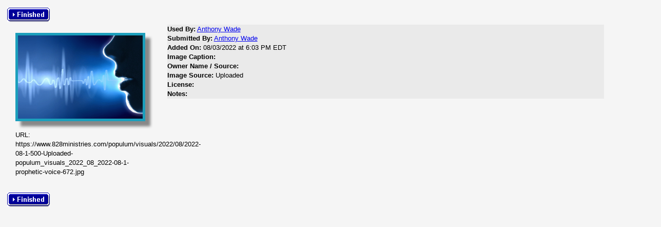

--- FILE ---
content_type: text/html; charset=UTF-8
request_url: http://www.828ministries.com/populum/attrdetails.php?vid=961
body_size: 4587
content:
<!doctype html>
<html lang="en">
<head>
<meta charset="utf-8">
<title>Content: 828 Ministries | 828 Ministries</title>
<meta name="description" content="Content: 828 Ministries - 828 Ministries">
<meta name="keywords" content="828,Ministries">
<meta name="viewport" content="width=device-width, minimum-scale=1.0, maximum-scale=1.0">
<meta name="referrer" content="unsafe-url">
<link rel="canonical" href="http://www.828ministries.com/populum/attrdetails.php?vid=961" />
<link type="application/rss+xml" rel="alternate" title="828 Ministries Podcasts" href="https://www.828ministries.com/podcasts_google.xml"/>
<meta name="extras" content="extras">

<meta property="og:description" content="828 Ministries" />
<meta property="og:url" content="http://www.828ministries.com/populum/attrdetails.php?vid=961" />
<meta property="og:type" content="website" />
<meta property="og:locale" content="en_US" />
<meta name="twitter:description" content="828 Ministries" />
<meta name="twitter:card" content="summary_large_image" />
<link rel="stylesheet" type="text/css"  href="/populum/css/stories.css?refresh=1768740794">
<link rel="stylesheet" type="text/css"  href="/populum/css/bubbler.css">
<link rel="stylesheet" type="text/css" href="https://www.828ministries.com/populum/pthemes/828min/css/dropdown.css">
<link rel="stylesheet" type="text/css" href="https://www.828ministries.com/populum/pthemes/828min/css/common.css?refresh=1768740794" />
<link rel="stylesheet" type="text/css" href="https://www.828ministries.com/populum/pthemes/828min/css/articles.css?refresh=1768740794">
<script type="text/javascript" src="https://www.828ministries.com/populum/pthemes/828min/js/ads.js"></script>
<script type="text/javascript" src="/populum/js/ajax.js"></script>
<script type="text/javascript" src="/populum/js/bubbler.js"></script>
<script type="text/javascript" src="/populum/js/modernizr-2.06.js"></script>
<script type="text/javascript" src="/populum/js/lightbox.js"></script>
<script type="text/javascript" src="/populum/js/container.js"></script>
<script type="text/javascript" src="/populum/js/helpbox.js"></script>
<script type="text/javascript" src="/populum/js/ratings.js"></script>
<script type="text/javascript"> 
    self.name = 'mainwindow';
</script>

<script type="text/javascript">
	var turnedon = 'y';
</script>

		<link rel="stylesheet" type="text/css" href="https://www.828ministries.com/populum/pthemes/828min/css/mainstyle.css" />
		<meta name="generator" content="Populum - ﻿Content management software for hybrid blog/media/commerce communities">
		</head>
<body>
<div id="populum">
		
		
		
				<div style="padding:6px;width:95%;">
			<a rel="nofollow" href="javascript:window.close()"><img src="images/closewindow.gif" width="83" height="29" border="0" alt="Close Window"></a>
	
		<style type="text/css">
			.imgframe {
				border: 2px solid #1C9FBC;
				padding:3px;
				box-shadow: 10px 10px 5px #888888;
				background-color:#1C9FBC;
			}

			.inputsize {
				font-size:14px;
				vertical-align:top;
			}

		</style>
									  
		<div class="wwscontent">
		<div style="clear:both;"></div>
		
		<div style="width:20%;float:left;margin:16px;">
		<img src="https://www.828ministries.com/populum/visuals/2022/08/2022-08-1-500-Uploaded-populum_visuals_2022_08_2022-08-1-prophetic-voice-672.jpg" width="500" height="333" class="imgframe">
		<p class="wwscontent">URL: https://www.828ministries.com/populum/visuals/2022/08/2022-08-1-500-Uploaded-populum_visuals_2022_08_2022-08-1-prophetic-voice-672.jpg</p>				</div>
		
		<div style="width:3%;float:left;">
		&nbsp;
		</div>

		<div style="width:70%;float:left;background-color:#EAEAEA;">
												<b>Used By:</b> <a href="/author/author1.html" target="_blank">Anthony Wade</a><br />
				<b>Submitted By:</b> <a href="/author/author1.html" target="_blank">Anthony Wade</a><br />				<b>Added On:</b> 08/03/2022 at 6:03 PM EDT<br />
				<b>Image Caption:</b> <br />
				<b>Owner Name / Source:</b> <br />
									<b>Image Source:</b> Uploaded<br />
					
				<b>License:</b> <a href="https://commons.wikimedia.org/wiki/Commons:Copyright_rules_by_subject_matter" target="_blank"></a><br />
								<b>Notes:</b><br />				  
		</div>
		
		<div style="clear:both;"></div>
		</div>
		
			<a rel="nofollow" href="javascript:window.close()"><img src="images/closewindow.gif" width="83" height="29" border="0" alt="Close Window"></a>
	
     </td>
    </tr>
  </table>

</div>
</body>

</html>
